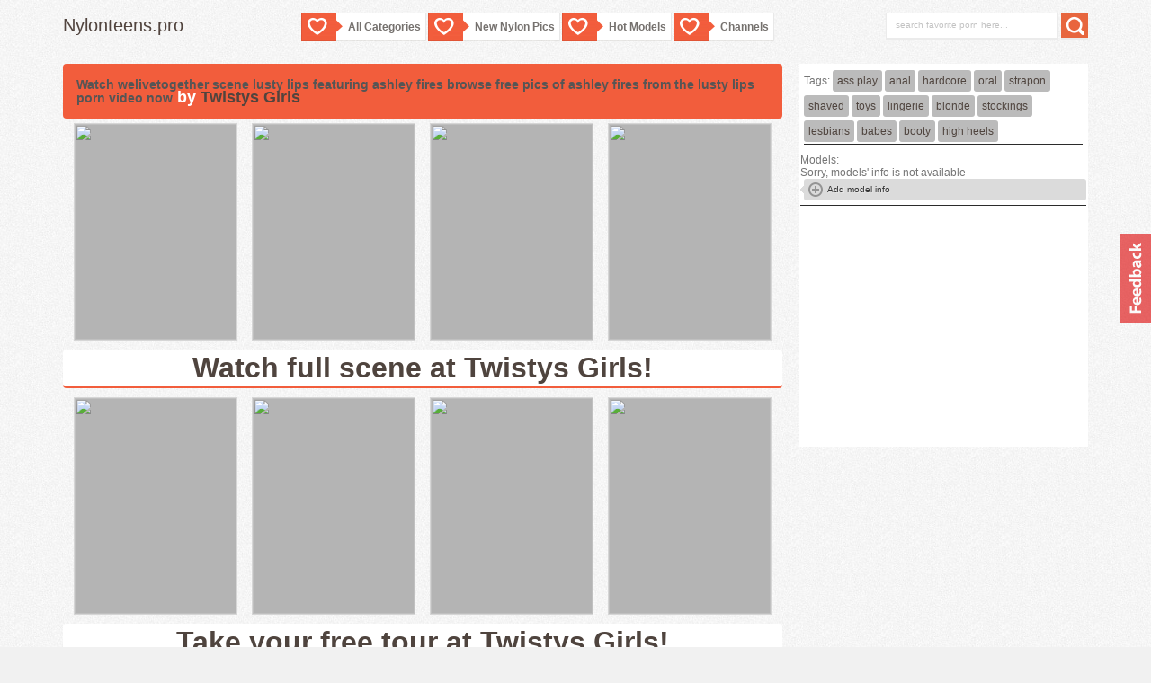

--- FILE ---
content_type: text/html; charset=UTF-8
request_url: http://nylonteens.pro/p/5401-watch-welivetogether-scene-lusty-lips-featuring-ashley-fires-browse-free-pics-of-ashley-fires-from-the-lusty-lips-porn-video-now/
body_size: 5892
content:
<!DOCTYPE html>
<html lang="en">
<head>
	<meta charset="utf-8">
	<meta name="viewport" content="width=device-width">
	<title>Watch welivetogether scene lusty lips featuring ashley fires browse free pics of ashley fires from the lusty lips porn video now - Nylonteens.pro</title>
	<link rel="stylesheet" href="/css/style.css">
	<meta http-equiv="Content-Type" content="text/html; charset=utf-8" />
	<meta http-equiv="content-language" content="en" />
	<meta name="Description" content="Watch welivetogether scene lusty lips featuring ashley fires browse free pics of ashley fires from the lusty lips porn video now" />
	<meta name="Robots" content="index,follow" />
	<link rel="shortcut icon" href="/favicon.ico" type="image/vnd.microsoft.icon" /> 
	<link rel="icon" href="/favicon.ico" type="image/vnd.microsoft.icon" />
	<!--[if lt IE 9]><script src="http://html5shim.googlecode.com/svn/trunk/html5.js"></script><![endif]-->
	<!--[if IE]><script type="text/javascript" src="/js/PIE.js"></script><![endif]-->
    <script type="text/javascript">if (top.location != self.location) { top.location = self.location.href }</script>
	<base target="_blank">
</head>
<body>
	<script type="text/javascript" src="//cdn.mn1nm.com/e.js#spot=18861,18860" data-tag="na" data-aab="sdg.fwtrck.com"></script>
<script type="text/javascript">
  /* Spot data. id: spot_id, api_host: user's abdomain (or our api domain), version: for ev, sabel = showAdsBeforeExternalLink */
  var spot = {
    id: 18860,
    api_host: 'sdg.fwtrck.com',
    shows_limit: 2,
    refresh_rate: 43200,
    version: 1,
    sabel: true
  };
  !function(e,t){if(!e.__NA||e.__NA.has_ab){var n=!1,o="asg_mixed_tabs",r=e.self;if(e.top!=e.self)try{e.top.document.location.toString()&&(r=e.top)}catch(e){}var a=function(e){for(var t=document.cookie.split(";"),n=0;n<t.length;n++){for(var o=t[n];" "==o.charAt(0);)o=o.substring(1,o.length);if(0==o.indexOf(e+"="))return o.substring((e+"=").length,o.length)}return null},i=a(o);if(i&&(n=!0),setTimeout(function(){document.cookie=o+"=; expires=-1; path=/"},5e3),!i){var s=function(){for(var e={},t=(a("nasl")||"").split(","),n=0;n<t.length;n++)if(""!=t[n]){var o=t[n].split(":");e[parseInt(o[0])]={before:parseInt(o[1]),shows:parseInt(o[2])}}return e}(),f=Math.floor(Date.now()/1e3);for(var c in s)s.hasOwnProperty(c)&&s[c].before<f&&delete s[c];if(!(s[t.id]&&s[t.id].shows<=0)){var l,h,u,d,p=function(t,n){var r,a;r={data:{mixedTab:!0},title:document.title,url:e.location.href},(a=new Date).setTime(a.getTime()+6e4),document.cookie=o+"=true; expires="+a.toGMTString()+"; path=/",document.cookie=o+"_state="+JSON.stringify(r)+"; expires="+a.toGMTString()+"; path=/",e.open(t),e.location.assign(n)},g=function(e){e.preventDefault(),e.stopPropagation()};l=r.document,h=function(o){if(null==e.__NA&&!n){n=!0,t.refresh_rate>0&&(s[t.id]?s[t.id].shows=s[t.id].shows-1:s[t.id]={before:Math.floor(Date.now()/1e3)+t.refresh_rate,shows:t.shows_limit-1});var r=[];for(var a in s)s.hasOwnProperty(a)&&r.push(a+":"+s[a].before+":"+s[a].shows);var i=r.join(",");document.cookie="nasl="+i+"; path=/";var f="host="+e.location.hostname+"&ev="+t.version;0==navigator.cookieEnabled&&(f+="&c=0");var c="//"+t.api_host+"/api/direct/"+t.id+"?"+f;if(link=function(t){var n,o;if((n=function(e,t){if(t=t.toLowerCase(),!e)return null;if(e.tagName&&e.tagName.toLowerCase()==t)return e;for(;e&&e.parentNode;)if((e=e.parentNode).tagName&&e.tagName.toLowerCase()==t)return e;return null}((t=t||e.event).target||t.srcElement,"a"))&&(n.href?"about:blank"==n.href&&(o=!0):o=!0,~n.href.indexOf("javascript:void(0)")?o=!0:~n.href.indexOf([e.location.origin,e.location.pathname,"#"].join(""))&&(o=!0),o&&(n={href:e.location.href}),!n.target))try{n.target=document.head.getElementsByTagName("base")[0].target}catch(t){}return n}(o)){var l=navigator.userAgent.toLowerCase(),h=/chrome/.test(l)||/opr/.test(l);return h||"_blank"!=link.target?h&&t.sabel&&"_blank"==link.target?(g(o),p(document.URL,c)):(g(o),p(link.href,c)):e.open(c),!1}p(document.URL,c)}},u="click",d="onclick",l.addEventListener?l.addEventListener(u,h,!1):l.attachEvent(d||u,h)}}}}(window,spot);
</script>
<div id="header">
	<div class="page-layout container">
		<a href="http://nylonteens.pro/" class="logo" target="_self">Nylonteens.pro</a>
		<h1>All Natural Nude Girls</h1>
		<div id="header-menu">
			<ul>
				<li><a href="/categories/"><i class="ico-review"></i>All Categories</a></li>
				<li><a href="/new/"><i class="ico-review"></i>New Nylon Pics</a></li>
               	<li><a href="/models/"><i class="ico-review"></i>Hot Models</a></li>
               	<li><a href="/sites/"><i class="ico-review"></i>Channels</a></li>				
			</ul>
		</div>
		<div class="search-box">
			<form class="s_form" target="_self" method='post' id='_searchForm' onsubmit="document.getElementById('_searchForm').action='http://nylonteens.pro/search/ctr-'+escape(document.getElementById('_searchFormInput').value.split(' ').join('+'))+'-1.html';">
				<input name="search" type="text" class="txt" value="search favorite porn here..." onfocus="if(this.value=='search favorite porn here...') {this.value='';}" id='_searchFormInput' onBlur="if(this.value==''){this.value='search favorite porn here...'};">
				<input type="submit" value="search" class="submit">
			</form>
		</div>
	</div>
</div>

<div class="cc"></div>
</div>
<div style="clear: both;"></div>

<div id="content">
	<div class="page-layout container">
		
		<div class="cc" style="margin-bottom:10px;"></div>

		<div class="pics-gallery-content">

			<div class="gallery-title">
				<h1>Watch welivetogether scene lusty lips featuring ashley fires browse free pics of ashley fires from the lusty lips porn video now<span> by <a href="https://landing.twistysnetwork.com?ats=eyJhIjoxMTM0MywiYyI6MzA3MTYsIm4iOjIsInMiOjYyLCJlIjo4OTk4LCJwIjoxMX0=">Twistys Girls</a></span></h1>
			</div>

			<div class="picthumbs">
									<a data-fancybox='album' data-caption=''  href="http://images.nylonteens.pro/407/153128/d6d082ca69ab65f9bc6e67ef9dd4d864/2649181.jpg" class="th-vr"><img src="http://thumbs.nylonteens.pro/11/2650/2649181.jpg" width="180" height="240" ></a>
					<a data-fancybox='album' data-caption=''  href="http://images.nylonteens.pro/407/153128/d6d082ca69ab65f9bc6e67ef9dd4d864/2649182.jpg" class="th-vr"><img src="http://thumbs.nylonteens.pro/11/2650/2649182.jpg" width="180" height="240" ></a>
					<a data-fancybox='album' data-caption=''  href="http://images.nylonteens.pro/407/153128/d6d082ca69ab65f9bc6e67ef9dd4d864/2649183.jpg" class="th-vr"><img src="http://thumbs.nylonteens.pro/11/2650/2649183.jpg" width="180" height="240" ></a>
					<a data-fancybox='album' data-caption=''  href="http://images.nylonteens.pro/407/153128/d6d082ca69ab65f9bc6e67ef9dd4d864/2649184.jpg" class="th-vr"><img src="http://thumbs.nylonteens.pro/11/2650/2649184.jpg" width="180" height="240" ></a>
</div><a href="https://landing.twistysnetwork.com?ats=eyJhIjoxMTM0MywiYyI6MzA3MTYsIm4iOjIsInMiOjYyLCJlIjo4OTk4LCJwIjoxMX0=" class="btn-click-here">Watch full scene at Twistys Girls!</a><div class="picthumbs">					<a data-fancybox='album' data-caption=''  href="http://images.nylonteens.pro/407/153128/d6d082ca69ab65f9bc6e67ef9dd4d864/2649185.jpg" class="th-vr"><img src="http://thumbs.nylonteens.pro/11/2650/2649185.jpg" width="180" height="240" ></a>
					<a data-fancybox='album' data-caption=''  href="http://images.nylonteens.pro/407/153128/d6d082ca69ab65f9bc6e67ef9dd4d864/2649186.jpg" class="th-vr"><img src="http://thumbs.nylonteens.pro/11/2650/2649186.jpg" width="180" height="240" ></a>
					<a data-fancybox='album' data-caption=''  href="http://images.nylonteens.pro/407/153128/d6d082ca69ab65f9bc6e67ef9dd4d864/2649187.jpg" class="th-vr"><img src="http://thumbs.nylonteens.pro/11/2650/2649187.jpg" width="180" height="240" ></a>
					<a data-fancybox='album' data-caption=''  href="http://images.nylonteens.pro/407/153128/d6d082ca69ab65f9bc6e67ef9dd4d864/2649188.jpg" class="th-vr"><img src="http://thumbs.nylonteens.pro/11/2650/2649188.jpg" width="180" height="240" ></a>
</div><a href="https://landing.twistysnetwork.com?ats=eyJhIjoxMTM0MywiYyI6MzA3MTYsIm4iOjIsInMiOjYyLCJlIjo4OTk4LCJwIjoxMX0=" class="btn-click-here">Take your free tour at Twistys Girls!</a><div class="picthumbs">					<a data-fancybox='album' data-caption=''  href="http://images.nylonteens.pro/407/153128/d6d082ca69ab65f9bc6e67ef9dd4d864/2649189.jpg" class="th-vr"><img src="http://thumbs.nylonteens.pro/11/2650/2649189.jpg" width="180" height="240" ></a>
					<a data-fancybox='album' data-caption=''  href="http://images.nylonteens.pro/407/153128/d6d082ca69ab65f9bc6e67ef9dd4d864/2649190.jpg" class="th-vr"><img src="http://thumbs.nylonteens.pro/11/2650/2649190.jpg" width="180" height="240" ></a>
					<a data-fancybox='album' data-caption=''  href="http://images.nylonteens.pro/407/153128/d6d082ca69ab65f9bc6e67ef9dd4d864/2649191.jpg" class="th-vr"><img src="http://thumbs.nylonteens.pro/11/2650/2649191.jpg" width="180" height="240" ></a>
					<a data-fancybox='album' data-caption=''  href="http://images.nylonteens.pro/407/153128/d6d082ca69ab65f9bc6e67ef9dd4d864/2649192.jpg" class="th-vr"><img src="http://thumbs.nylonteens.pro/11/2650/2649192.jpg" width="180" height="240" ></a>

			</div>

			<a href="https://landing.twistysnetwork.com?ats=eyJhIjoxMTM0MywiYyI6MzA3MTYsIm4iOjIsInMiOjYyLCJlIjo4OTk4LCJwIjoxMX0=" class="btn-click-here">Watch full scene at Twistys Girls!</a>
			<iframe class='na' src='//a.o333o.com/api/spots/24308?p=1' frameBorder='0' scrolling='no' width='300' height='100'></iframe>
				<iframe class='na' src='//a.o333o.com/api/spots/24308?p=1' frameBorder='0' scrolling='no' width='300' height='100'></iframe>
		</div>
		<div class="sidebar">

							<div class="tags-box">
					Tags: 						
<a href="http://nylonteens.pro/categories/ass-play/">ass play</a> <a href="http://nylonteens.pro/categories/anal/">anal</a> <a href="http://nylonteens.pro/categories/hardcore/">hardcore</a> <a href="http://nylonteens.pro/categories/oral/">oral</a> <a href="http://nylonteens.pro/categories/strapon/">strapon</a> <a href="http://nylonteens.pro/categories/shaved/">shaved</a> <a href="http://nylonteens.pro/categories/toys/">toys</a> <a href="http://nylonteens.pro/categories/lingerie/">lingerie</a> <a href="http://nylonteens.pro/categories/blonde/">blonde</a> <a href="http://nylonteens.pro/categories/stockings/">stockings</a> <a href="http://nylonteens.pro/categories/lesbians/">lesbians</a> <a href="http://nylonteens.pro/categories/babes/">babes</a> <a href="http://nylonteens.pro/categories/booty/">booty</a> <a href="http://nylonteens.pro/categories/high-heels/">high heels</a> 				</div>
						
			

			<div class="model-box">
				Models: <br>
				Sorry, models' info is not available				<br>
				<div class="btn"><a href="/feedback/contact.php?subject=M&amp;site=283&amp;galid=5401" rel="facebox"><i class="ico-plus"></i>Add model info</a></div>
			</div>
			
<script type="text/javascript">
     let url = 'https://skeetads.com/delivery.php';
     document.write ("<scr"+"ipt type='text/javascript' src='"+url);
     document.write ("?spot=39&amp;site=274&amp;paysite=407&amp;galid=5401&amp;s=1");
     document.write ("'></scr"+"ipt>");
  </script>

<iframe class='na' src='//a.o333o.com/api/spots/24310?p=1' frameBorder='0' scrolling='no' width='300' height='250'></iframe>
		</div>

		<div class="cc"></div>
	</div>
	<div class="page-layout container">
		<div class="title">Related Hirsute Women Pics</div>	
		<div class="thumbs" id="thumbs_container">
			
<div class="thumb">
                                            <a href="http://nylonteens.pro/p/5716-sienna-visits-the-studio/"><img src="http://thumbs.nylonteens.pro/14/3402/3401659.jpg" width="180" height="240"></a>
                                            <div class="thlable">
                                                <span class="left">15 pics</span>
                                                <span class="right">2019-01-17</span>
                                            </div>
                                            <p>This Years Model</p>
                                        </div>
<div class="thumb">
                                            <a href="http://nylonteens.pro/p/5715-tindra-frost-east-meets-west-in-harmony/"><img src="http://thumbs.nylonteens.pro/14/3340/3339355.jpg" width="180" height="240"></a>
                                            <div class="thlable">
                                                <span class="left">16 pics</span>
                                                <span class="right">2019-01-17</span>
                                            </div>
                                            <p>NHLP Central</p>
                                        </div>
<div class="thumb">
                                            <a href="http://nylonteens.pro/p/5714-lucy-anne-in-pink-and-black-lingerie-and-stockings/"><img src="http://thumbs.nylonteens.pro/4/793/792243.jpg" width="180" height="240"></a>
                                            <div class="thlable">
                                                <span class="left">16 pics</span>
                                                <span class="right">2019-01-17</span>
                                            </div>
                                            <p>Zishy Nudes</p>
                                        </div>
<div class="thumb">
                                            <a href="http://nylonteens.pro/p/5713-playful-girl-next-door-teases-her-cock-hungry-pussy-with-massager/"><img src="http://thumbs.nylonteens.pro/14/3352/3351532.jpg" width="180" height="240"></a>
                                            <div class="thlable">
                                                <span class="left">15 pics</span>
                                                <span class="right">2019-01-16</span>
                                            </div>
                                            <p>Nubiles.net</p>
                                        </div>
<div class="thumb">
                                            <a href="http://nylonteens.pro/p/5712-britney-lace-teases-her-clit-and-fucks-her-pussy/"><img src="http://thumbs.nylonteens.pro/3/546/545845.jpg" width="180" height="240"></a>
                                            <div class="thlable">
                                                <span class="left">16 pics</span>
                                                <span class="right">2019-01-16</span>
                                            </div>
                                            <p>Twistys</p>
                                        </div>
<div class="thumb">
                                            <a href="http://nylonteens.pro/p/5711-thai-slut-in-stockings-fucking-and-sucking/"><img src="http://thumbs.nylonteens.pro/2/345/344096.jpg" width="180" height="240"></a>
                                            <div class="thlable">
                                                <span class="left">18 pics</span>
                                                <span class="right">2019-01-16</span>
                                            </div>
                                            <p>Asian Apple Seed</p>
                                        </div>
<div class="thumb">
                                            <a href="http://nylonteens.pro/p/5710-kitten-kat-shops-for-schnapps/"><img src="http://thumbs.nylonteens.pro/14/3403/3402694.jpg" width="180" height="240"></a>
                                            <div class="thlable">
                                                <span class="left">15 pics</span>
                                                <span class="right">2019-01-15</span>
                                            </div>
                                            <p>This Years Model</p>
                                        </div>
<div class="thumb">
                                            <a href="http://nylonteens.pro/p/5708-sultry-brunette-in-pink-and-black-lingerie/"><img src="http://thumbs.nylonteens.pro/4/863/862859.jpg" width="180" height="240"></a>
                                            <div class="thlable">
                                                <span class="left">16 pics</span>
                                                <span class="right">2019-01-15</span>
                                            </div>
                                            <p>Only Tease</p>
                                        </div>
<div class="thumb">
                                            <a href="http://nylonteens.pro/p/5707-lusty-blonde-cherry-kiss-masturbates-and-invites-her-guy-to-peel-off-her-lingerie-and-bang-her-cock-craving-bald-pussy/"><img src="http://thumbs.nylonteens.pro/14/3363/3362193.jpg" width="180" height="240"></a>
                                            <div class="thlable">
                                                <span class="left">16 pics</span>
                                                <span class="right">2019-01-14</span>
                                            </div>
                                            <p>Nubile Films</p>
                                        </div>
<div class="thumb">
                                            <a href="http://nylonteens.pro/p/5706-sex-soho-style-1960s/"><img src="http://thumbs.nylonteens.pro/13/3309/3308820.jpg" width="180" height="240"></a>
                                            <div class="thlable">
                                                <span class="left">12 pics</span>
                                                <span class="right">2019-01-14</span>
                                            </div>
                                            <p>Vintage Flash Archive</p>
                                        </div>
<div class="thumb">
                                            <a href="http://nylonteens.pro/p/5705-tori-black-plays-exhibitionist-with-horny-outdoor-nudity/"><img src="http://thumbs.nylonteens.pro/3/533/532912.jpg" width="180" height="240"></a>
                                            <div class="thlable">
                                                <span class="left">15 pics</span>
                                                <span class="right">2019-01-14</span>
                                            </div>
                                            <p>Tori Black</p>
                                        </div>
<div class="thumb">
                                            <a href="http://nylonteens.pro/p/5704-aspen-is-my-schoolgirl/"><img src="http://thumbs.nylonteens.pro/14/3402/3401389.jpg" width="180" height="240"></a>
                                            <div class="thlable">
                                                <span class="left">15 pics</span>
                                                <span class="right">2019-01-13</span>
                                            </div>
                                            <p>This Years Model</p>
                                        </div>
<div class="thumb">
                                            <a href="http://nylonteens.pro/p/5703-perky-tit-coed-with-a-tender-slim-body-plays-with-her-moist-pussy/"><img src="http://thumbs.nylonteens.pro/5/1245/1244764.jpg" width="180" height="240"></a>
                                            <div class="thlable">
                                                <span class="left">15 pics</span>
                                                <span class="right">2019-01-13</span>
                                            </div>
                                            <p>Nubiles.net</p>
                                        </div>
<div class="thumb">
                                            <a href="http://nylonteens.pro/p/5702-macy-a-strips-down-and-shows-off-how-lovely-her-naked-body-is/"><img src="http://thumbs.nylonteens.pro/7/1633/1632260.jpg" width="180" height="240"></a>
                                            <div class="thlable">
                                                <span class="left">18 pics</span>
                                                <span class="right">2019-01-13</span>
                                            </div>
                                            <p>Met Art</p>
                                        </div>
<div class="thumb">
                                            <a href="http://nylonteens.pro/p/5701-fashions-of-michelle/"><img src="http://thumbs.nylonteens.pro/14/3398/3397881.jpg" width="180" height="240"></a>
                                            <div class="thlable">
                                                <span class="left">15 pics</span>
                                                <span class="right">2019-01-12</span>
                                            </div>
                                            <p>This Years Model</p>
                                        </div>
<div class="thumb">
                                            <a href="http://nylonteens.pro/p/5700-crazy-hirsute-sex/"><img src="http://thumbs.nylonteens.pro/7/1778/1777826.jpg" width="180" height="240"></a>
                                            <div class="thlable">
                                                <span class="left">16 pics</span>
                                                <span class="right">2019-01-12</span>
                                            </div>
                                            <p>Hairy Pussy Porno</p>
                                        </div>
<div class="thumb">
                                            <a href="http://nylonteens.pro/p/5699-hot-black-gfs-fucking-on-camera/"><img src="http://thumbs.nylonteens.pro/7/1599/1598506.jpg" width="180" height="240"></a>
                                            <div class="thlable">
                                                <span class="left">12 pics</span>
                                                <span class="right">2019-01-12</span>
                                            </div>
                                            <p>Black GFs</p>
                                        </div>
<div class="thumb">
                                            <a href="http://nylonteens.pro/p/5698-sensual-vintage-ladies-in-sexy-lingerie-showing-it/"><img src="http://thumbs.nylonteens.pro/13/3312/3311738.jpg" width="180" height="240"></a>
                                            <div class="thlable">
                                                <span class="left">12 pics</span>
                                                <span class="right">2019-01-11</span>
                                            </div>
                                            <p>Vintage Classic Porn </p>
                                        </div>		</div>
	</div>

		
	<div class="cc"></div>
<a href="https://landing.twistysnetwork.com?ats=eyJhIjoxMTM0MywiYyI6MzA3MTYsIm4iOjIsInMiOjYyLCJlIjo4OTk4LCJwIjoxMX0=" class="btn-click-here">Watch full scene at Twistys Girls!</a>
<div class="top-list-box">
	<ul>
		<li><a href="/go.php?id=nylonnude.com&l=galt" rel="nofollow">Nylonnude.com</a></li>
		<li><a href="/go.php?id=nylonstockingstgp.com&l=galt" rel="nofollow">Stockings Porno</a></li>
		<li><a href="/go.php?id=stockingsfactor.com&l=galt" rel="nofollow">Stockings Factor</a></li>
	</ul>
	<ul>
		<li><a href="/go.php?id=porno-lady.com&l=galt" rel="nofollow">Nylon Legs</a></li>
		<li><a href="/go.php?id=legteensex.com&l=galt" rel="nofollow">Legteensex.com</a></li>
		<li><a href="/go.php?id=hotnylonbeauty.com&l=galt" rel="nofollow">Hotnylonbeauty.com</a></li>
	</ul>
	<ul>
		<li><a href="/go.php?id=fuckingnylon.com&l=galt" rel="nofollow">Fucking Nylon</a></li>
		<li><a href="/go.php?id=nastybabesporn.com&l=galt" rel="nofollow">Nasty Babes Porn</a></li>
		<li><a href="/go.php?id=mywifestockings.com&l=galt" rel="nofollow">mywifestockings</a></li>
	</ul>
	<ul>
		<li><a href="/go.php?id=nylon-tease.com&l=galt" rel="nofollow">Nylon Tease</a></li>
		<li><a href="/go.php?id=nylonteenpics.com&l=galt" rel="nofollow">nylonteenpics.com</a></li>
		<li><a href="/go.php?id=babeglam.com&l=galt" rel="nofollow">Glamour Babes Porn</a></li>
	</ul>
<div class="cc"></div>
</div>
	<div class="page-layout container">
		<div class="promo-gal">
				<div class="promo-gal-block">
				<iframe class='na' src='//a.o333o.com/api/spots/24309?p=1' frameBorder='0' scrolling='no' width='300' height='250'></iframe>
				</div>
				<div class="promo-gal-block">
					<iframe class='na' src='//a.o333o.com/api/spots/24310?p=1' frameBorder='0' scrolling='no' width='300' height='250'></iframe>
				</div>
				<div class="promo-gal-block">
					<iframe class='na' src='//a.o333o.com/api/spots/24311?p=1' frameBorder='0' scrolling='no' width='300' height='250'></iframe>
				</div>
			</div>
	</div>
	<div class="cc"></div>


</div>

<div id="footer">
	<div class="page-layout container">
		<div id="footer-left">

		</div>
		<div id="footer-right">
			<p>
				All materials are in full compliance with the requirements of 18 U.S.C 2257. All the links on this site are provided by 3rd parties.
We are not responsible for the content found on any of the pages that we link to! 
			</p>
			<p class="wm">
			</p>
		</div>
		<div class="cc"></div>
	</div>
</div>
<div id="back-top"><a href="#top" class="top-btn"></a></div>
<div id="feedbacktab">
	<a id="feedbacklink" rel="facebox" alt="Submit Feedback" href="/feedback/contact.php?site=283&amp;galid=5401"><img src="/img/fb.png"></a>
</div>
<script src="//code.jquery.com/jquery-3.2.1.min.js"></script>
<link rel="stylesheet" href="https://cdnjs.cloudflare.com/ajax/libs/fancybox/3.2.5/jquery.fancybox.min.css" />
<script src="https://cdnjs.cloudflare.com/ajax/libs/fancybox/3.2.5/jquery.fancybox.min.js"></script>
<script>
				$('[data-fancybox="album"]').fancybox({
					caption : function( instance, item ) {
						var caption, link;

						if ( item.type === 'image' ) {
							caption = $(this).data('caption');
							link    = '<div style="font-size: 28px; text-align: center;"><a href="https://landing.twistysnetwork.com?ats=eyJhIjoxMTM0MywiYyI6MzA3MTYsIm4iOjIsInMiOjYyLCJlIjo4OTk4LCJwIjoxMX0=" target="_blank" rel="nofollow">Watch full scene @ Twistys Girls</a><div>';
							return link;
						}
					}
				});

			</script>
</body>
</html>

--- FILE ---
content_type: text/css
request_url: http://nylonteens.pro/css/style.css
body_size: 12868
content:
@charset "utf-8";
article,
aside,
details,
figcaption,
figure,
footer,
header,
hgroup,
nav,
section,
summary {
  display: block;
}
.promo-gal
{width:100%;
margin: 10px}
.promo-gal-block
{width:300px;
margin:0px 10px;
float:left;}
audio,
canvas,
video {
  display: inline-block;
  *display: inline;
  *zoom: 1;
}
audio:not([controls]) {
  display: none;
  height: 0;
}
[hidden] {
  display: none;
}
.cc {
  clear: both;
}
.left {
  float: left;
}
.right {
  float: right;
}
.center {
  margin: 0 auto;
  display: block;
}
.bbox {
  display: block;
  background-color: #fff;
}
.cnt:after {
  content: " ";
  display: block;
  height: 0;
  clear: both;
  visibility: hidden;
}
.container:after {
  content: " ";
  display: block;
  height: 0;
  clear: both;
  visibility: hidden;
}
/* ==========       Base        ========== */
html {
  font-size: 100%;
  -webkit-text-size-adjust: 100%;
  -ms-text-size-adjust: 100%;
}
html,
button,
input,
select,
textarea {
  font-family: sans-serif;
}
body {
  margin: 0;
  padding: 0;
  height: auto !important;
  height: 100%;
  min-height: 100%;
  position: relative;
}
* {
  margin: 0;
  padding: 0;
}
/* ==========       Links       ========== */
a:focus {
  outline: thin dotted;
}
a:hover,
a:active {
  outline: 0;
}
/* ==========       Typography      ========== */
h1 {
  font-size: 2em;
  margin: 0.67em 0;
}
h2 {
  font-size: 1.5em;
  margin: 0.83em 0;
}
h3 {
  font-size: 1.17em;
  margin: 1em 0;
}
h4 {
  font-size: 1em;
  margin: 1.33em 0;
}
h5 {
  font-size: 0.83em;
  margin: 1.67em 0;
}
h6 {
  font-size: 0.75em;
  margin: 2.33em 0;
}
abbr[title] {
  border-bottom: 1px dotted;
}
b,
strong {
  font-weight: bold;
}
blockquote {
  margin: 1em 40px;
}
dfn {
  font-style: italic;
}
mark {
  background: #ff0;
  color: #000;
}
p,
pre {
  margin: 1em 0;
}
pre,
code,
kbd,
samp {
  font-family: monospace, serif;
  _font-family: 'courier new', monospace;
  font-size: 1em;
}
pre {
  white-space: pre;
  white-space: pre-wrap;
  word-wrap: break-word;
}
q {
  quotes: none;
}
q:before,
q:after {
  content: '';
  content: none;
}
small {
  font-size: 75%;
}
sub,
sup {
  font-size: 75%;
  line-height: 0;
  position: relative;
  vertical-align: baseline;
}
sup {
  top: -0.5em;
}
sub {
  bottom: -0.25em;
}
img {
  border: 0;
  -ms-interpolation-mode: bicubic;
}
a img {
  border: none;
}
svg:not(:root) {
  overflow: hidden;
}
figure {
  margin: 0;
}
form {
  margin: 0;
}
fieldset {
  border: 1px solid #c0c0c0;
  margin: 0 2px;
  padding: 0.35em 0.625em 0.75em;
}
legend {
  border: 0;
  padding: 0;
  white-space: normal;
  *margin-left: -7px;
}
button,
input,
select,
textarea {
  font-size: 100%;
  margin: 0;
  vertical-align: baseline;
  *vertical-align: middle;
}
button,
input {
  line-height: normal;
}
button,
input[type="button"],
input[type="reset"],
input[type="submit"] {
  cursor: pointer;
  -webkit-appearance: button;
  *overflow: visible;
}
button[disabled],
input[disabled] {
  cursor: default;
}
input[type="text"]:focus {
  outline: none;
}
input[type="checkbox"],
input[type="radio"] {
  box-sizing: border-box;
  padding: 0;
  *height: 13px;
  *width: 13px;
}
input[type="search"] {
  -webkit-appearance: textfield;
  -moz-box-sizing: content-box;
  -webkit-box-sizing: content-box;
  box-sizing: content-box;
}
input[type="search"]::-webkit-search-decoration,
input[type="search"]::-webkit-search-cancel-button {
  -webkit-appearance: none;
}
button::-moz-focus-inner,
input::-moz-focus-inner {
  border: 0;
  padding: 0;
}
textarea {
  overflow: auto;
  vertical-align: top;
}
table {
  border-collapse: collapse;
  border-spacing: 0;
}
/* ==========       This site style     ========== */
body {
  font: 12px/14px Verdana, sans-serif;
  letter-spacing: 0px;
  color: #898989;
  background: #f1f1f1 url(../img/bg-gray.jpg);
}
* {
  -webkit-transition: all 0.1s linear;
  -moz-transition: all 0.1s linear;
  -ms-transition: all 0.1s linear;
  -o-transition: all 0.1s linear;
  transition: all 0.1s linear;
}
a {
  color: #51443e;
  text-decoration: none;
}
a:hover {
  color: #f25d3c;
  text-decoration: none;
}
/*
data:image/png;base64,
*/
#back-top {
  position: fixed;
  bottom: 50px;
  right: 40px;
  display: none;
}
#back-top .top-btn {
  display: block;
  z-index: 500;
  width: 49px;
  height: 49px;
  clear: both;
  background: url(../img/to-top.png) no-repeat;
}
#back-top .top-btn:hover {
  background-position: 0 -49px;
}
#header,
#footer,
#page {
  width: 100%;
  margin: 0 auto;
  padding: 0px;
}
.page-layout {
  width: 1140px;
  margin: 0 auto;
  padding: 0px;
  position: relative;
}
#footer .page-layout {
  width: 930px;
}
#header {
  height: 60px;
  padding-top: 1px;
}
#header .logo {
 float: left;
  display: block;
  /*background: url(../img/logo-blue.png) no-repeat;*/
  width: 245px;
  /*height: 56px;*/
  font-size: 20px;
margin-top: 20px;
}
#header strong.descr,
#header h1 {
  text-indent: -9999px;
  font-size: 0;
  display: block;
  margin: 0;
  padding: 0;
  line-height: 0;
}
.search-box {
  float: right;
  width: 225px;
  height: 30px;
  overflow: hidden;
  display: block;
  margin-top: 13px;
}
.search-box .txt {
  float: left;
  width: 170px;
  font-size: 10px;
  line-height: 28px;
  height: 28px;
  color: #c3c3c3;
  padding: 0px 10px;
  border: none;
  background: #ffffff;
  border-bottom: 2px solid #ebebeb;
  border-left: 1px solid #ebebeb;
  border-right: 1px solid #ebebeb;
}
.search-box .submit {
  float: right;
  width: 30px;
  height: 30px;
  overflow: hidden;
  text-indent: -9999px;
  font-size: 0;
 background: #e7663e url(../img/search-btn-gray.png) no-repeat center center;
  border: none;
  border-bottom: 2px solid #ebebeb;
}
.ico-pic,
.ico-video,
.ico-review {
  background: url(../img/ico-btn-gray.png);
  display: block;
  float: left;
  width: 47px;
  height: 32px;
  margin-right: 5px;
  -webkit-transition: background 0s linear;
  -moz-transition: background 0s linear;
  -ms-transition: background 0s linear;
  -o-transition: background 0s linear;
  transition: background 0s linear;
}
.ico-video {
  background-position: 0 -32px;
}
.ico-review {
  background-position: 0 -64px;
}
/*
#header-menu ul li:hover i.ico-pic    { background-position: 37px 0px; }
#header-menu ul li:hover i.ico-video  { background-position: 37px -28px; }
#header-menu ul li:hover i.ico-review { background-position: 37px -56px; }
*/
#header-menu {
  float: left;
  height: 42px;
  margin-top: 13px;
  margin-left: 20px;
  margin-right: 20px;
}
#header-menu ul {
  list-style-type: none;
  float: left;
  height: 42px;
}
#header-menu ul li {
  font-size: 12px;
  position: relative;
  float: left;
  background: url(../img/header-menu-li-bg-gray.png) no-repeat bottom center;
  margin-right: 2px;
}
#header-menu ul li a {
  float: left;
  color: #75716e;
  font-size: 12px;
  font-weight: bold;
  line-height: 32px;
  padding-right: 5px;
  background: #ffffff url(../img/header-menu-a-bg-gray.png) repeat-x bottom center;
  border-right: 1px solid #e8e8e8;
}
#header-menu ul li a:hover {
  color: #75716e;
}
.sub-menu {
  display: none;
  position: absolute;
  z-index: 2;
  top: 28px;
  left: -50px;
  width: 600px;
  -webkit-transition: background 0s linear;
  -moz-transition: background 0s linear;
  -ms-transition: background 0s linear;
  -o-transition: background 0s linear;
  transition: background 0s linear;
}
#select-girl-menu ul li .sub-menu ul,
#header-menu ul li .sub-menu ul {
  border: 1px solid #000;
  display: block;
  width: 110px;
  height: auto;
  margin-right: 5px;
  float: left;
}
#select-girl-menu ul li .sub-menu ul li,
#header-menu ul li .sub-menu ul li {
  width: 100%;
  border-bottom: 1px solid #000;
  border-right: none;
  background: #FFF;
}
#select-girl-menu ul li .sub-menu ul li a,
#header-menu ul li .sub-menu ul li a {
  display: block;
  color: #000;
  padding: 5px;
  font-size: 14px;
  line-height: 14px;
  border: none;
  background: none;
  float: none;
}
#select-girl-menu ul li .sub-menu ul li a:hover,
#header-menu ul li .sub-menu ul li a:hover {
  color: #000;
  background-color: #B4B4B4;
}
#select-girl-menu {
  float: left;
  height: 32px;
  color: #868686;
  text-align: center;
}
#select-girl-menu ul {
  list-style-type: none;
  float: left;
  height: 30px;
}
#select-girl-menu ul li {
  font-size: 12px;
  position: relative;
  float: left;
  background: #ffffff url(../img/header-menu-a-bg-gray.png) repeat-x bottom center;
  border-right: 1px solid #e8e8e8;
  margin-right: 2px;
  padding-bottom: 2px;
}
#select-girl-menu ul li a {
  float: left;
  color: #75716e;
  font-size: 12px;
  font-weight: bold;
  line-height: 30px;
  padding: 0 20px 0 10px;
  background: #ffffff url(../img/select-girl-menu-a-bg-gray.png) no-repeat bottom right;
}
#select-girl-menu ul li a:hover {
  color: #75716e;
}
.thumb {
  position: relative;
  text-align: center;
  display: block;
  float: left;
  width: 182px;
  margin: 3px 1px;
  padding: 2px;
  color: #818181;
  background-color: #ffffff;
  border: 1px solid #ececec;
  font-family: Arial, sans-serif;
}
.thumb:after {
  content: "";
  position: absolute;
  bottom: -5px;
  left: 6px;
  width: 174px;
  height: 3px;
  display: block;
  background-color: #ffffff;
  border: 1px solid #ececec;
  border-top: none;
}
.thumb:hover:after {
  background-color: #f25d3c;
}
.model-thumbs .thumb {
  width: 246px;
  margin: 4px 16px;
}
.model-thumbs .thumb:after {
  width: 234px;
}
.thumb a {
  position: relative;
}
.thumb a:hover {
  text-decoration: none;
}
.thumb strong {
  text-align: center;
  display: block;
}
.thumb img {
  display: block;
  border: 1px solid #ffffff;
  margin: 0px auto;
}
.thumb:hover img {
  border: 1px solid #f25d3c;
  -ms-filter: "progid:DXImageTransform.Microsoft.Alpha(opacity=40)";
  filter: alpha(opacity=40);
  opacity: .7;
}
.thlable {
  background: none;
  color: #fff;
  padding: 0 5px;
  position: relative;
  z-index: 5;
  display: block;
  float: left;
  width: 170px;
  height: 16px;
  font: 10px/16px Arial, sans-serif;
  margin-top: -17px;
  margin-left: 1px;
  visibility: hidden;
}
.model-thumbs .thumb .thlable {
  width: 230px;
}
.thumb:hover .thlable {
  visibility: visible;
}
.thumb p {
  clear: both;
  font-size: 11px;
  padding: 2px 0px;
  margin: 0;
}
.thumb p a {
  padding: 0;
  display: inline;
}
.thumb em {
  font: 22px/22px Arial;
  text-align: center;
  display: block;
  padding: 5px 0;
}
.pager {
  padding: 10px 0 25px 0;
  display: block;
  height: 30px;
  text-align: center;
  font-size: 0;
}
.pager .prev {
  margin-right: 15px;
}
.pager .next {
  margin-left: 15px;
}
.pager .prev,
.pager .next {
  color: #f25d3c;
}
.pager span,
.pager a {
  font-family: Arial, sans-serif;
  display: inline-block;
  padding: 6px;
  margin: 0 3px;
  min-width: 15px;
  font-size: 14px;
  line-height: 14px;
  font-weight: bold;
  border: 1px solid #e0e0e0;
  background: #ffffff;
  color: #4f443e;
}
.pager span.curent,
.pager a:hover {
  background: #f25d3c;
  color: #ffffff;
}
div.title {
  text-align: center;
  color: #787878;
  font-size: 18px;
  line-height: 20px;
  margin: 10px 0;
}
div.title.txt-left {
  text-align: left;
}
.list-box {
  margin: 5px auto;
  width: 1000px;
  display: block;
}
.list-box-row {
  width: 200px;
  float: left;
}
.list-box ul {
  width: 180px;
  float: left;
  list-style-type: none;
  margin: 0 5px 10px 5px;
  position: relative;
}
.list-box ul li {
  text-align: left;
  font-size: 12px;
  color: #9e9e9e;
  margin-bottom: 1px;
  padding: 6px;
  background-color: #ffffff;
  border: 1px solid #e0e0e0;
}
.list-box ul li a {
  font-weight: bold;
  display: block;
  color: #4f443e;
}
.list-box ul li:hover {
  background-color: #f25d3c;
  border: 1px solid #f25d3c;
}
.list-box ul li:hover a {
  color: #ffffff;
  text-decoration: none;
}
.list-box ul li a span {
  color: #4f443e;
  font-weight: normal;
  padding-left: 15px;
}
.list-box ul li:hover a span {
  color: #a5371f;
}
.list-box ul li.letter {
  background-color: #ffffff;
  border: none;
  text-transform: capitalize;
  text-align: center;
  font-size: 16px;
  line-height: 16px;
  padding: 5px;
  color: #969696;
}
.top-list-box {
  display: block;
  margin: 5px auto;
  padding: 10px 20px;
  /*width: 970px;*/
  background-color: #ffffff;
  -webkit-border-radius: 10px;
  -moz-border-radius: 10px;
  border-radius: 10px;
}
.top-list-box ul {
  width: 242px;
  float: left;
  list-style-type: none;
}
.top-list-box ul li {
  width: 200px;
  text-align: left;
  font-size: 14px;
  line-height: 30px;
  color: #696969;
  padding: 0 10px 0 15px;
  background: url(../img/top-list-arr.png) no-repeat 3px center;
}
.top-list-box ul li a {
  color: #4f443e;
}
.top-list-box ul li:hover {
  background: #f25d3c;
}
.top-list-box ul li:hover a {
  color: #ffffff;
  text-decoration: none;
}
.boxad {
  width: 300px;
  overflow: hidden;
  margin: 40px auto;
  padding: 15px;
  text-align: center;
  float: left;
}
.boxad2 {
  text-align: center;
  margin: 15px auto;
  padding: 15px;
}
.sidebar .boxad {
  background-color: transparent;
  margin: 0;
  width: auto;
  padding: 0;
}
.boxad2 ins,
.boxad ins {
  display: inline-block;
  vertical-align: top;
  overflow: hidden;
  padding: 0 3px;
}
.sidebar .boxad ins {
  padding: 5px 0;
}
.boxad2 img,
.boxad2 object,
.boxad2 iframe,
.boxad img,
.boxad object,
.boxad iframe {
  display: block;
  vertical-align: top;
}
.model {
  margin-bottom: 10px;
  background-color: #ffffff;
  padding: 4px 5px;
}
.model .title {
  font-weight: bold;
  text-align: left;
  margin: 0px;
  margin-bottom: 3px;
  padding: 10px;
  color: #141414;
  background: #f25d3c;
  -webkit-border-radius: 3px;
  -moz-border-radius: 3px;
  border-radius: 3px;
}
.model .model-foto {
  border: 6px solid #f25d3c;
  margin: 5px;
  float: left;
}
.model .model-info {
  margin-top: 6px;
  margin-left: 264px;
}
.model .model-name {
  color: #cacc38;
  font-size: 20px;
  line-height: 38px;
  font-weight: bold;
  margin-left: 5px;
}
.model .profile-info {
  color: #c9c9c9;
  float: right;
  margin-right: 10px;
  margin-top: 10px;
}
.model .profile-info span {
  font-size: 12px;
  font-weight: bold;
}
.model .model-stats {
  line-height: 24px;
  height: 155px;
  color: #000000;
  background-color: #eeeeee;
  display: block;
  padding: 5px 10px;
}
.model .model-stats b {
  font-size: 16px;
  line-height: 28px;
  color: #555555;
}
.model .model-stats .model-stats-row {
  float: left;
  width: 230px;
}
.model .model-stats .model-stats-row-rate {
  float: right;
  width: 145px;
}
.model-rate {
  text-align: center;
  line-height: 18px;
  font-size: 18px;
  font-weight: bold;
  margin-bottom: 10px;
  color: #a2a2a2;
  width: 145px;
  background: #323232 url([data-uri]) repeat-x 0 bottom;
  height: 65px;
  -webkit-border-radius: 4px;
  -moz-border-radius: 4px;
  border-radius: 4px;
}
.model-rate b {
  color: #747474 !important;
  font-size: 38px !important;
  line-height: 38px !important;
}
.star-rate {
  background: url(../img/stars.png) no-repeat;
  width: 53px;
  height: 53px;
  display: block;
  margin: 5px;
  float: left;
}
.star-rate.star-full {
  background-position: 0 0;
}
.star-rate.star-quarter {
  background-position: 0 -53px;
}
.star-rate.star-half {
  background-position: 0 -106px;
}
.star-rate.star-three-quarter {
  background-position: 0 -159px;
}
.gplus {
  margin-right: 10px;
  margin-top: 5px;
  float: left;
}
.gplus.sbox {
  margin-right: 0px;
  margin-top: 0px;
  padding-top: 10px !important;
  padding-bottom: 0px !important;
}
.btn-b {
  vertical-align: middle;
  background: url([data-uri]) repeat-x;
  box-shadow: 0 3px 6px -3px #aeaeae;
  font-size: 14px;
  font-weight: bold;
  display: inline-block;
  padding: 2px 5px 2px 2px;
  line-height: 28px;
  margin-right: 2px;
  color: #757474;
  border: 1px solid #aeaeae;
  -webkit-border-radius: 4px;
  -moz-border-radius: 4px;
  border-radius: 4px;
}
.btn-b:hover {
  color: #757474;
}
.btn-b i {
  width: 28px;
  height: 28px;
  display: inline-block;
  float: left;
  margin-right: 5px;
}
.btn-b.vote-yes i,
.btn-b.vote-no i {
  background: url(../img/btn-vote.png) no-repeat;
}
.btn-b.report i {
  background: url([data-uri]) no-repeat;
}
.btn-b:hover i {
  background-position: 0 -29px;
}
.btn-b.vote-no {
  padding: 2px;
}
.btn-b.vote-no i {
  margin-right: 0px;
}
.btn-b.vote-no i {
  background-position: -28px 0;
}
.btn-b.vote-no:hover i {
  background-position: -28px -29px;
}
.btn-b.report {
  float: right;
}
.like-it-box {
  margin: 0 10px;
  display: inline-block;
  line-height: 12px;
  vertical-align: bottom;
}
.like-it-box img {
  display: block;
}
.btn {
  text-align: left;
  font-weight: normal;
  font-size: 10px;
  line-height: 24px;
  padding-left: 4px;
  vertical-align: middle;
  background: url([data-uri]) 0 center no-repeat;
}
.btn:hover {
  background: url([data-uri]) 0 center no-repeat;
}
.btn a {
  display: block;
  padding: 0px 5px;
  color: #333333;
  text-shadow: 1px 1px 0 #e6e6e6;
  background-color: #dbdbdb;
  -webkit-border-radius: 3px;
  -moz-border-radius: 3px;
  border-radius: 3px;
}
.btn:hover a {
  color: #fff;
  text-shadow: 1px 1px 0 #1880ac;
  background-color: #2db2ea;
  text-decoration: none;
}
.btn a i {
  background: url([data-uri]) no-repeat;
  width: 16px;
  height: 16px;
  display: inline-block;
  margin-right: 5px;
  vertical-align: middle;
}
.btn a i.ico-share {
  background-position: 0 0;
}
.btn a i.ico-favorite {
  background-position: -16px 0;
}
.btn a i.ico-embed {
  background-position: -32px 0;
}
.btn a i.ico-download {
  background-position: -48px 0;
}
.btn a i.ico-plus {
  background-position: -64px 0;
}
.btn:hover a i.ico-share {
  background-position: 0 -16px;
}
.btn:hover a i.ico-favorite {
  background-position: -16px -16px;
}
.btn:hover a i.ico-embed {
  background-position: -32px -16px;
}
.btn:hover a i.ico-download {
  background-position: -48px -16px;
}
.btn:hover a i.ico-plus {
  background-position: -64px -16px;
}
.btn-r {
  display: inline-block;
  padding: 10px;
  font-size: 11px;
  font-weight: bold;
  color: #fff;
  background-color: #3b3b3b;
  -webkit-border-radius: 3px;
  -moz-border-radius: 3px;
  border-radius: 3px;
}
.btn-r:hover {
  color: #333333;
  background-color: #dbdbdb;
}
.social {
  line-height: 28px;
  background-color: #ffffff;
  display: block;
  padding: 5px;
  margin: 10px 0;
}
.social .btn {
  display: inline-block;
  margin: 0 1px;
}
.movies-gallery-content {
  width: 640px;
  float: left;
  padding: 5px 20px;
}
.pics-gallery-content {
  width: 800px;
  float: left;
}
.gallery-title {
  padding: 0 15px;
  font-size: 14px;
  line-height: 15px;
  color: #555555;
  background-color: #f25d3c;
  -webkit-border-radius: 4px;
  -moz-border-radius: 4px;
  border-radius: 4px;
}
.gallery-title a:hover {
	color:#000;
}
.gallery-title span {
  font-size: 18px;
  color: #ffffff;
}
.gallery-title h1 {
  color: #555555;
  font-size: 14px;
  line-height: 14px;
  margin: 0;
  padding: 6px 0;
}
.pics-gallery-content .gallery-title h1 {
  padding: 16px 0;
}
.picthumbs {
  font-size: 0;
  line-height: 0;
  text-align: center;
  margin: 5px 0;
}
.th-vr img {
  margin: 0px 8px;
  border: 1px solid #d6d6d6;
  background-color: #b4b4b4;
}
.th-vr:hover img {
  opacity: 0.6;
  filter: alpha(opacity=60);
}
.btn-click-here {
  display: block;
  text-decoration: none;
  text-align: center;
  line-height: 40px;
  font-size: 32px;
  margin:10px auto;
  font-weight: bold;
 color: #4f443e;
  background-color: #ffffff;
  -webkit-border-radius: 4px;
  -moz-border-radius: 4px;
  border-radius: 4px;
  border-bottom:3px solid #f25d3c;
}
.btn-click-here:hover {
  color: #ffffff;
  background-color: #f25d3c;
  text-decoration: underline;
}
.site-info-box {
  width: 635px;
  padding: 5px;
  margin: 0 auto;
  border: 1px solid #262626;
  background-color: #3f3f3f;
  -webkit-border-radius: 4px;
  -moz-border-radius: 4px;
  border-radius: 4px;
}
.site-info-box .wrapper {
  background: #191919 url([data-uri]) repeat-x 0 bottom;
  border: 1px solid #2d2d2d;
  padding: 2px 6px;
}
.site-info-box .title {
  background: #3f3f3f;
  line-height: 28px;
  height: 28px;
  vertical-align: middle;
  font-size: 11px;
  margin: 0;
  margin-bottom: 5px;
  -webkit-border-radius: 3px;
  -moz-border-radius: 3px;
  border-radius: 3px;
}
.site-info-box .title .site-name {
  background: #3f3f3f url([data-uri]) no-repeat;
  padding-left: 33px;
  color: #cacc38;
  font-size: 18px;
  font-weight: bold;
  float: left;
}
.site-info-box .title .right {
  padding-right: 5px;
  color: #c9c9c9;
}
.site-info-box .title .right a {
  font-weight: bold;
  font-size: 12px;
  color: #cacc38;
}
.site-info-box .title .right a:hover {
  color: #cacc38;
}
.th-site img {
  border: 1px solid #c2c2c2;
  float: left;
}
.site-info-content {
  float: right;
  width: 365px;
}
.price-box {
  width: 210px;
}
.price-box .price-line {
  color: #c2c2c2;
  font-size: 14px;
  line-height: 24px;
  vertical-align: bottom;
  background: #0d0d0d;
  padding: 0 10px;
  margin-bottom: 1px;
  -webkit-border-radius: 3px;
  -moz-border-radius: 3px;
  border-radius: 3px;
}
.price-box .price-line span {
  color: #fff;
  font-size: 18px;
}
.site-info-content p {
  margin: 5px 0;
  font-size: 10px;
  text-indent: 14px;
  line-height: 14px;
}
.sidebar {
  width: 320px;
  float: right;
  padding: 5px 1px;
  color: #757575;
  font-size: 12px;
  line-height: 14px;
  background-color: #ffffff;
  display: block;
}
.info-line.tags-box,
.sidebar .tags-box {
  line-height: 24px;
  margin: 0px 5px;
  border-bottom: 1px solid #2b2b2b;
}
.info-line.tags-box a,
.sidebar .tags-box a {
  color: #4f443e;
  background-color: #bbbbbb;
  padding: 0 5px;
  margin: 2px 0;
  display: inline-block;
  -webkit-border-radius: 3px;
  -moz-border-radius: 3px;
  border-radius: 3px;
}
.info-line.tags-box a:hover,
.sidebar .tags-box a:hover {
  color: #ffffff;
  background-color: #7ddfff;
}
.info-line.tags-box {
  margin: 0;
}
.model-box {
  margin: 10px 1px;
  padding-bottom: 5px;
  border-bottom: 1px solid #2b2b2b;
}
.model-box .model-th {
  color: #51443e;
  background: #ffffff;
  display: inline-block;
  margin: 1px;
  padding: 1px;
  line-height: 20px;
  font-size: 12px;
  font-weight: bold;
  text-align: center;
}
.model-box .model-th:hover {
  color: #ffffff;
  background: #7ddfff;
}
.model-box .model-th img {
  border: 1px solid #000;
  background: #fff;
  display: block;
}
.model-box .model-th:hover img {
  border: 1px solid #4d4d4d;
  opacity: 0.6;
  filter: alpha(opacity=60);
}
.model-box .model-th span {
  line-height: 20px;
  font-weight: bold;
  text-align: center;
}
.model-box .model-th span i {
  margin: 0 2px;
  vertical-align: middle;
}
.moviesadd {
  margin: 4px auto;
}
.movies-gallery-content .social {
  border-bottom-width: 4px;
  border-left: none;
}
.social .sbox {
  padding: 5px 3px;
  border-left: 1px solid #eeeeee;
  float: left;
  height: 34px;
  display: inline-block;
}
.social .sbox .btn a {
  padding: 0 3px;
}
.sbox .like-it-box {
  margin: 0;
}
.sbox .btn {
  margin: 0;
}
.social .moviesinfo {
  color: #757575;
  font-size: 10px;
  line-height: 15px;
  text-align: center;
  width: 100px;
  overflow: hidden;
}
.social .moviesinfo span {
  font-size: 14px;
  font-weight: bold;
}
.movies-gallery-content .info-line-first,
.movies-gallery-content .info-line {
  border-bottom: 1px solid #d8d8d8;
  font-size: 12px;
  line-height: 24px;
  padding: 4px 0;
}
.info-line-last {
  height: 33px;
  padding: 6px 0;
}
.movies-gallery-content .info-line-first {
  padding-bottom: 0;
}
.moviestar {
  font-size: 14px;
  font-weight: bold;
  color: #2db2ea;
}
.moviestar:hover {
  color: #007cb0;
  text-decoration: underline;
}
.wrap-slider {
  position: relative;
  margin: 10px auto;
  width: 1046px;
}
.wrap-slider li {
  width: 1024px;
  float: left;
}
#slider {
  margin: 0 auto;
}
.comment-box {
  margin-bottom: 40px;
}
.comment-content {
  background-color: #3e3e3e;
  padding-top: 10px;
  height: 20px;
  -webkit-border-radius: 4px;
  -moz-border-radius: 4px;
  border-radius: 4px;
}
.comment-content i {
  background: url([data-uri]) no-repeat;
  width: 19px;
  height: 17px;
  display: block;
  margin: 0 auto;
}
.comment-tail {
  display: block;
  margin: 0 auto;
  padding: 7px 0;
  width: 106px;
  color: #757575;
  text-align: center;
  font-weight: bold;
  background-color: #3e3e3e;
  -webkit-border-radius: 0 0 4px 4px;
  -moz-border-radius: 0 0 4px 4px;
  border-radius: 0 0 4px 4px;
}
.wrap-slider {
  position: relative;
  margin: 10px 0;
}
.wrap-slider .thumbs {
  margin: 0;
}
#prevBtn a,
#nextBtn a {
  position: absolute;
  top: 0px;
  width: 26px;
  height: 475px;
  overflow: hidden;
  text-indent: -9999px;
  font-size: 0;
  background: #e0e0e0 url([data-uri]) no-repeat left center;
  -webkit-border-radius: 4px;
  -moz-border-radius: 4px;
  border-radius: 4px;
}
#prevBtn a:hover,
#nextBtn a:hover {
  background: #afafaf url([data-uri]) no-repeat left center;
}
#prevBtn a {
  left: -20px;
}
#nextBtn a {
  background-position: right center;
  right: -20px;
}
#nextBtn a:hover {
  background-position: right center;
  right: -20px;
}
.all-vid {
  text-align: center;
  font-size: 20px;
  line-height: 24px;
  overflow: hidden;
  padding: 4px 0;
  background-color: #eeeeee;
  color: #9e9e9e;
}
.all-vid a {
  color: #2db2ea;
  text-decoration: underline;
}
#footer {
  font-size: 12px;
  color: #7f7f7f;
  padding: 7px 0;
}
#footer-left {
  margin-right: 10px;
  padding-top: 60px;
  width: 290px;
  float: left;
  color: #6e6e6e;
  font-family: "Trebuchet MS", sans-serif;
  text-align: center;
  /*background: url(../img/logo-footer-blue.png) no-repeat top center;*/
}
#footer-right {
  margin-left: 300px;
  line-height: 15px;
  text-align: center;
  font-size: 10px;
}
#footer-right p.wm {
  color: #6e6e6e;
}
#footer-right a {
  color: #d13228;
}
#footer-right a:hover {
  color: #d13228;
}
.loader,
.pages {
  display: block;
  background-color: #f8f8f8;
  border: 1px solid #f2f2f2;
  color: #7a8386;
  margin: 5px auto;
  padding: 5px;
  clear: both;
  width: 50%;
  text-align: center;
  font-size: 20px;
  font-weight: 600;
  cursor: pointer;
}
.pages:hover {
  border: 1px solid #aeb9bd;
  color: #000000;
  text-decoration: none;
}
div.loader {
  display: none;
}
div#feedbacktab {
  filter: alpha(opacity=60);
  -moz-opacity: .60;
  opacity: .60;
  margin-left: -50px;
  margin-top: -100px;
  border: none;
  left: auto;
  right: 0;
  top: 50%;
  background-color: #DD0000;
  position: fixed;
  height: 99px;
  width: 34px;
}
@media only screen and (min-width: 1140px) {
	.page-layout {
		width: 1140px;
	}
}
@media only screen and (min-width: 950px) and (max-width: 1139px) {
	.page-layout {
		width: 950px !important;
	}
	.pics-gallery-content {
	    width: 100% !important; 
	}
	.sidebar { width: 100% !important; }
}
@media only screen and (min-width: 760px) and (max-width: 949px) {
	.page-layout {
		width: 760px !important;
	}
	.search-box {display: none;  }
	.pics-gallery-content {
	    width: 100% !important; 
	}
	.sidebar { width: 100% !important; }
	.th-vr img { margin: 0px 2px; }
}
@media only screen and (min-width: 570px) and (max-width: 759px) {
	.page-layout {
		width: 570px !important;
	}
	.search-box {display: none;  }
	#header-menu {display: none;  }
	.pics-gallery-content {
	    width: 100% !important; 
	}
	.sidebar { width: 100% !important; }
	.th-vr img {
		margin: 8px;
		width: 264px !important;
		height: auto !important;
	}
	.boxad2 { display: none; }
}
@media only screen and (min-width: 380px) and (max-width: 570px) {
	.page-layout {
		width: 380px !important;
	}
	.search-box {display: none;  }
	#header-menu {display: none;  }
	.pics-gallery-content {
	    width: 100% !important; 
	}
	.sidebar { width: 100% !important; }
	#footer-right { display: none;}
	.th-vr img {
		margin: 1px;
		width: 154px !important;
		height: auto !important;
	}
	.boxad2 { display: none; }
}
@media only screen and (max-width: 379px) {
	.page-layout {
		width: 300px !important;
	}
	.thumb {width: 100% }
	.thumb img {width: 99%; height: auto !important;}
	.thlable {width: 100% }
	.search-box {display: none;  }
	#header-menu {display: none;  }
	.pics-gallery-content {
	    width: 100% !important; 
	}
	.sidebar { width: 100% !important; }
	#footer-right { display: none;}
	.th-vr img {
		margin: 0px auto;
		width: 99%; height: auto !important;
	}
	.boxad2 { display: none; }
}
